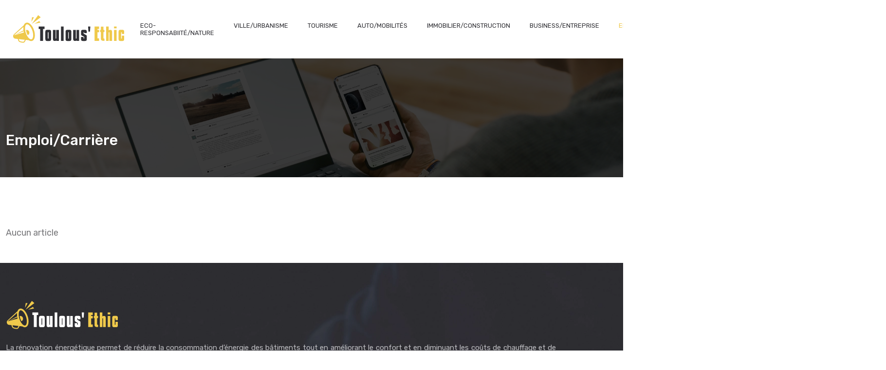

--- FILE ---
content_type: image/svg+xml
request_url: https://www.toulousethic.fr/wp-content/uploads/2025/09/Toulous-1.svg
body_size: 3320
content:
<?xml version="1.0" encoding="utf-8"?>
<!-- Generator: Adobe Illustrator 16.0.0, SVG Export Plug-In . SVG Version: 6.00 Build 0)  -->
<!DOCTYPE svg PUBLIC "-//W3C//DTD SVG 1.1//EN" "http://www.w3.org/Graphics/SVG/1.1/DTD/svg11.dtd">
<svg version="1.1" id="Calque_1" xmlns="http://www.w3.org/2000/svg" xmlns:xlink="http://www.w3.org/1999/xlink" x="0px" y="0px"
	 width="232.5px" height="64.25px" viewBox="0 0 232.5 64.25" enable-background="new 0 0 232.5 64.25" xml:space="preserve">
<path fill="#EFC94B" d="M9.967-85.175L-3.015-67.078l18.138-13.629L9.967-85.175z M-2.599-80.854l-1.337,9.676l5.231-9.425
	L-2.599-80.854z M12.143-72.929l-9.703,5.564l12.125-2.334L12.143-72.929z M-15.917-68.826c-1.669,0.941-2.827,2.6-3.56,4.622
	l-20.167,18.721c-1.261,1.167-2.291,3.011-1.466,5.532c0.824,2.52,2.742,3.396,4.448,3.596l4.903,0.572
	c0.126,0.469,0.267,1.023,0.445,1.649c0.253,0.89,0.527,1.831,0.983,2.619c0.889,1.529,2.554,2.248,4.192,2.686
	c1.64,0.438,3.34,0.589,4.515,0.712c0.811,0.084,1.637,0.056,2.416-0.229c0.781-0.283,1.502-0.865,1.949-1.698l2.044-3.806
	l5.89,0.687c2.172,1.458,4.535,2.109,6.833,1.356c3.239-1.055,4.938-4.43,5.497-8.369c0.562-3.94,0.058-8.742-1.557-13.683
	c-1.616-4.942-4.048-9.117-6.828-11.966c-1.759-1.802-3.733-3.228-5.796-3.632C-12.972-69.807-14.436-69.657-15.917-68.826z
	 M-12.093-66.046c1.211,0.247,2.658,1.096,4.196,2.673c2.285,2.343,4.534,6.106,6.004,10.604c1.471,4.502,1.879,8.862,1.418,12.103
	c-0.461,3.241-1.71,5.067-3.117,5.526c-1.408,0.462-3.498-0.274-5.782-2.623c-2.284-2.345-4.531-6.104-6.002-10.602
	c-1.47-4.498-1.88-8.863-1.42-12.105c0.388-2.729,1.339-4.455,2.468-5.207C-13.65-66.127-12.85-66.197-12.093-66.046z
	 M-20.305-60.666c-0.278,2.172-0.229,4.598,0.135,7.155l-19.615,10.142L-20.305-60.666z M-13.745-54.582
	c-0.412,0.013-0.819,0.077-1.215,0.188c0.317,1.947,0.737,3.897,1.25,5.487c0.619,1.887,1.391,3.627,2.231,5.172
	c2.685-1,4.068-4.054,3.136-6.923c-0.677-2.061-2.406-3.549-4.409-3.863C-13.096-54.572-13.451-54.592-13.745-54.582z
	 M-19.871-51.747c0.165,0.845,0.352,1.694,0.589,2.559l-20.504,5.821l0,0L-19.871-51.747z M-29.64-35.531l12.302,1.437l-1.673,3.116
	c-0.232,0.434-0.493,0.633-0.874,0.775c-0.385,0.147-0.915,0.193-1.533,0.126c-1.195-0.123-2.799-0.276-4.21-0.656
	c-1.412-0.378-2.54-0.987-2.995-1.767c-0.276-0.479-0.559-1.309-0.787-2.145c-0.081-0.3-0.158-0.589-0.236-0.876L-29.64-35.531z"/>
<text transform="matrix(1 0 0 1 -95.9961 55.7295)" fill="#EFC94B" font-family="'SegoePrint'" font-size="30">Ethic</text>
<g>
	<text transform="matrix(1 0 0 1 10.7495 -31.9365)"><tspan x="0" y="0" fill="#303035" font-family="'KenyanCoffeeRg-Bold'" font-size="37.537" letter-spacing="1">Toulous&apos;</tspan><tspan x="110.056" y="0" fill="#303035" font-family="'KenyanCoffeeRg-Bold'" font-size="22.9873"> </tspan><tspan x="114.906" y="0" fill="#EFC94B" font-family="'KenyanCoffeeRg-Bold'" font-size="37.537" letter-spacing="1">Ethic</tspan></text>
</g>
<path fill="#EFC94B" d="M53.217,3.075L40.235,21.172L58.374,7.542L53.217,3.075z M40.651,7.396l-1.337,9.676l5.231-9.425
	L40.651,7.396z M55.393,15.321l-9.703,5.564l12.125-2.334L55.393,15.321z M27.333,19.424c-1.669,0.941-2.827,2.6-3.56,4.622
	L3.607,42.768c-1.261,1.167-2.291,3.012-1.466,5.532c0.824,2.52,2.742,3.396,4.448,3.597l4.903,0.572
	c0.126,0.469,0.267,1.023,0.445,1.648c0.253,0.89,0.527,1.83,0.983,2.619c0.889,1.529,2.554,2.247,4.192,2.686
	c1.64,0.438,3.34,0.589,4.515,0.711c0.811,0.084,1.637,0.057,2.416-0.229c0.781-0.283,1.502-0.864,1.949-1.697l2.044-3.806
	l5.89,0.687c2.172,1.459,4.535,2.109,6.833,1.356c3.239-1.056,4.938-4.43,5.497-8.369c0.562-3.94,0.058-8.742-1.557-13.683
	c-1.616-4.943-4.048-9.117-6.828-11.966c-1.759-1.802-3.733-3.228-5.796-3.632C30.278,18.443,28.814,18.593,27.333,19.424z
	 M31.157,22.204c1.211,0.247,2.658,1.096,4.196,2.673c2.285,2.343,4.534,6.106,6.004,10.604c1.471,4.502,1.879,8.862,1.418,12.103
	c-0.461,3.241-1.71,5.068-3.117,5.527c-1.408,0.461-3.498-0.275-5.782-2.623c-2.284-2.346-4.531-6.104-6.002-10.602
	c-1.47-4.498-1.88-8.863-1.42-12.105c0.388-2.729,1.339-4.455,2.468-5.207C29.6,22.123,30.4,22.053,31.157,22.204z M22.945,27.584
	c-0.278,2.172-0.229,4.598,0.135,7.155L3.465,44.881L22.945,27.584z M29.505,33.668c-0.412,0.014-0.819,0.076-1.215,0.188
	c0.317,1.947,0.737,3.897,1.25,5.487c0.619,1.888,1.391,3.627,2.231,5.173c2.685-1,4.068-4.055,3.136-6.924
	c-0.677-2.061-2.406-3.549-4.409-3.863C30.154,33.678,29.799,33.658,29.505,33.668z M23.379,36.503
	c0.165,0.845,0.352,1.694,0.589,2.559L3.465,44.883l0,0L23.379,36.503z M13.61,52.719l12.302,1.437l-1.673,3.116
	c-0.232,0.434-0.493,0.633-0.874,0.775c-0.385,0.146-0.915,0.192-1.533,0.125c-1.195-0.122-2.799-0.275-4.21-0.656
	c-1.412-0.378-2.54-0.986-2.995-1.767c-0.276-0.479-0.559-1.309-0.787-2.145c-0.081-0.3-0.158-0.589-0.236-0.876L13.61,52.719z"/>
<g>
	<g>
		<path fill="#303035" d="M66.199,31.689h-2.891v24.624H57.19V31.689H54.3v-5.03h11.899V31.689z"/>
		<path fill="#303035" d="M79.637,51.922c0,1.051-0.082,1.89-0.244,2.515c-0.163,0.626-0.463,1.107-0.901,1.445
			c-0.438,0.338-1.039,0.557-1.802,0.657c-0.764,0.1-1.758,0.15-2.984,0.15c-1.202,0-2.19-0.051-2.966-0.15
			c-0.776-0.101-1.376-0.319-1.802-0.657c-0.426-0.338-0.72-0.819-0.882-1.445c-0.163-0.625-0.244-1.464-0.244-2.515V38.221
			c0-1.051,0.081-1.889,0.244-2.516c0.162-0.625,0.456-1.107,0.882-1.444c0.425-0.338,1.026-0.557,1.802-0.657
			c0.775-0.1,1.764-0.15,2.966-0.15c1.226,0,2.22,0.051,2.984,0.15c0.763,0.101,1.364,0.319,1.802,0.657
			c0.438,0.337,0.738,0.819,0.901,1.444c0.163,0.627,0.244,1.465,0.244,2.516V51.922z M73.031,50.871
			c0,0.325,0.038,0.544,0.112,0.656c0.075,0.113,0.263,0.169,0.563,0.169c0.325,0,0.525-0.056,0.601-0.169
			c0.075-0.112,0.112-0.331,0.112-0.656v-11.6c0-0.324-0.038-0.544-0.112-0.656c-0.075-0.113-0.276-0.17-0.601-0.17
			c-0.3,0-0.488,0.057-0.563,0.17c-0.075,0.112-0.112,0.332-0.112,0.656V50.871z"/>
		<path fill="#303035" d="M83.428,33.828h5.368v17.043c0,0.3,0.031,0.513,0.094,0.638c0.062,0.126,0.231,0.188,0.507,0.188
			c0.25,0,0.432-0.044,0.544-0.132c0.113-0.087,0.207-0.219,0.282-0.394V33.828h5.406v22.485h-4.992V55.3
			c-0.276,0.401-0.658,0.701-1.146,0.901c-0.488,0.199-1.195,0.3-2.121,0.3c-0.75,0-1.383-0.075-1.896-0.226
			c-0.513-0.149-0.919-0.406-1.22-0.77c-0.3-0.361-0.513-0.831-0.638-1.407c-0.125-0.575-0.188-1.301-0.188-2.177V33.828z"/>
		<path fill="#303035" d="M105.236,56.313h-5.367V26.659h5.367V56.313z"/>
		<path fill="#303035" d="M121.002,51.922c0,1.051-0.081,1.89-0.244,2.515c-0.163,0.626-0.463,1.107-0.9,1.445
			c-0.438,0.338-1.039,0.557-1.802,0.657c-0.764,0.1-1.759,0.15-2.984,0.15c-1.201,0-2.19-0.051-2.966-0.15
			c-0.775-0.101-1.376-0.319-1.802-0.657s-0.72-0.819-0.882-1.445c-0.163-0.625-0.244-1.464-0.244-2.515V38.221
			c0-1.051,0.081-1.889,0.244-2.516c0.162-0.625,0.456-1.107,0.882-1.444c0.426-0.338,1.026-0.557,1.802-0.657
			c0.775-0.1,1.765-0.15,2.966-0.15c1.226,0,2.221,0.051,2.984,0.15c0.763,0.101,1.363,0.319,1.802,0.657
			c0.438,0.337,0.737,0.819,0.9,1.444c0.163,0.627,0.244,1.465,0.244,2.516V51.922z M114.396,50.871
			c0,0.325,0.038,0.544,0.112,0.656c0.075,0.113,0.264,0.169,0.563,0.169c0.325,0,0.525-0.056,0.601-0.169
			c0.075-0.112,0.112-0.331,0.112-0.656v-11.6c0-0.324-0.037-0.544-0.112-0.656c-0.075-0.113-0.275-0.17-0.601-0.17
			c-0.3,0-0.488,0.057-0.563,0.17c-0.074,0.112-0.112,0.332-0.112,0.656V50.871z"/>
		<path fill="#303035" d="M124.794,33.828h5.367v17.043c0,0.3,0.031,0.513,0.094,0.638c0.063,0.126,0.231,0.188,0.507,0.188
			c0.25,0,0.432-0.044,0.544-0.132c0.113-0.087,0.207-0.219,0.282-0.394V33.828h5.405v22.485h-4.992V55.3
			c-0.276,0.401-0.657,0.701-1.146,0.901c-0.487,0.199-1.195,0.3-2.121,0.3c-0.75,0-1.383-0.075-1.896-0.226
			c-0.513-0.149-0.919-0.406-1.22-0.77c-0.3-0.361-0.513-0.831-0.638-1.407c-0.126-0.575-0.188-1.301-0.188-2.177V33.828z"/>
		<path fill="#303035" d="M147.465,40.322v-1.051c0-0.324-0.037-0.544-0.113-0.656c-0.074-0.113-0.275-0.17-0.6-0.17
			c-0.301,0-0.488,0.057-0.564,0.17c-0.074,0.112-0.111,0.332-0.111,0.656v1.127c0,0.426,0.043,0.726,0.131,0.9
			c0.088,0.176,0.293,0.363,0.619,0.563l4.055,2.252c0.35,0.201,0.643,0.395,0.881,0.582s0.426,0.395,0.564,0.619
			c0.137,0.227,0.23,0.495,0.281,0.808c0.049,0.313,0.074,0.694,0.074,1.146v4.654c0,1.051-0.08,1.89-0.244,2.515
			c-0.162,0.626-0.463,1.107-0.9,1.445s-1.039,0.557-1.801,0.657c-0.764,0.1-1.76,0.15-2.984,0.15c-1.201,0-2.191-0.051-2.967-0.15
			c-0.775-0.101-1.375-0.319-1.801-0.657s-0.721-0.819-0.883-1.445c-0.162-0.625-0.244-1.464-0.244-2.515v-3.491h5.219v2.44
			c0,0.325,0.037,0.544,0.111,0.656c0.076,0.113,0.264,0.169,0.564,0.169c0.324,0,0.525-0.056,0.6-0.169
			c0.076-0.112,0.113-0.331,0.113-0.656v-1.877c0-0.426-0.051-0.713-0.15-0.863s-0.287-0.301-0.563-0.451l-3.717-2.027
			c-0.451-0.249-0.82-0.493-1.107-0.731c-0.287-0.237-0.514-0.507-0.676-0.808c-0.162-0.3-0.27-0.662-0.318-1.088
			c-0.051-0.426-0.076-0.951-0.076-1.576v-3.229c0-1.051,0.082-1.889,0.244-2.516c0.162-0.625,0.457-1.107,0.883-1.444
			c0.426-0.338,1.025-0.557,1.801-0.657c0.775-0.1,1.766-0.15,2.967-0.15c1.225,0,2.221,0.051,2.984,0.15
			c0.762,0.101,1.363,0.319,1.801,0.657c0.438,0.337,0.738,0.819,0.9,1.444c0.164,0.627,0.244,1.465,0.244,2.516v2.102H147.465z"/>
		<path fill="#303035" d="M159.89,26.659l-0.789,10.661h-3.077l-0.751-10.661H159.89z"/>
		<path fill="#EFC94B" d="M177.84,56.313h-9.347V26.659h9.309v4.993h-3.229v2.176h3.078v4.806h-3.078v12.462h3.267V56.313z"/>
		<path fill="#EFC94B" d="M188.688,38.146h-1.952v12.312c0,0.852,0.438,1.277,1.313,1.277h0.601v4.579h-1.276
			c-2.228,0-3.785-0.382-4.673-1.146c-0.889-0.762-1.333-1.971-1.333-3.621V38.146h-1.275v-4.317h1.275v-6.831h5.368v6.831h1.952
			V38.146z"/>
		<path fill="#EFC94B" d="M197.471,26.659v8.183c0.325-0.449,0.732-0.763,1.22-0.938c0.488-0.176,1.095-0.264,1.821-0.264
			c0.726,0,1.332,0.082,1.82,0.244c0.488,0.164,0.876,0.42,1.163,0.77c0.288,0.352,0.494,0.82,0.62,1.408
			c0.125,0.588,0.188,1.308,0.188,2.158v18.093h-5.405V39.271c0-0.301-0.032-0.512-0.094-0.638
			c-0.063-0.125-0.232-0.188-0.507-0.188c-0.251,0-0.432,0.045-0.545,0.132c-0.112,0.088-0.206,0.22-0.281,0.394v17.343h-5.367
			V26.659H197.471z"/>
		<path fill="#EFC94B" d="M213.612,30.563h-5.331v-3.904h5.331V30.563z M213.612,56.313h-5.331V33.828h5.331V56.313z"/>
		<path fill="#EFC94B" d="M222.846,50.871c0,0.325,0.037,0.544,0.112,0.656c0.075,0.113,0.263,0.169,0.563,0.169
			c0.324,0,0.525-0.056,0.601-0.169c0.075-0.112,0.112-0.331,0.112-0.656v-5.143h4.88v6.193c0,1.051-0.081,1.896-0.244,2.533
			c-0.163,0.639-0.45,1.121-0.863,1.445c-0.413,0.326-0.982,0.538-1.708,0.639c-0.726,0.1-1.664,0.15-2.815,0.15
			c-1.227,0-2.221-0.051-2.983-0.15c-0.764-0.101-1.358-0.319-1.783-0.657c-0.426-0.338-0.714-0.819-0.863-1.445
			c-0.15-0.625-0.226-1.464-0.226-2.515V38.221c0-1.051,0.075-1.889,0.226-2.516c0.149-0.625,0.438-1.107,0.863-1.444
			c0.425-0.338,1.02-0.557,1.783-0.657c0.763-0.1,1.757-0.15,2.983-0.15c1.151,0,2.09,0.051,2.815,0.15
			c0.726,0.101,1.295,0.313,1.708,0.639s0.7,0.807,0.863,1.445c0.163,0.638,0.244,1.482,0.244,2.533v3.941h-4.88v-2.891
			c0-0.324-0.037-0.544-0.112-0.656c-0.075-0.113-0.276-0.17-0.601-0.17c-0.301,0-0.488,0.057-0.563,0.17
			c-0.075,0.112-0.112,0.332-0.112,0.656V50.871z"/>
	</g>
</g>
<g>
	<text transform="matrix(1 0 0 1 28.75 -109.125)"><tspan x="0" y="0" fill="#303035" font-family="'OnaconaRegular'" font-size="32.6589">Toulous&apos; </tspan><tspan x="131.482" y="0" fill="#EFC94B" font-family="'OnaconaRegular'" font-size="32.6589">Ethic</tspan></text>
</g>
</svg>


--- FILE ---
content_type: image/svg+xml
request_url: https://www.toulousethic.fr/wp-content/uploads/2025/09/Toulous-copie-1.svg
body_size: 3299
content:
<?xml version="1.0" encoding="utf-8"?>
<!-- Generator: Adobe Illustrator 16.0.0, SVG Export Plug-In . SVG Version: 6.00 Build 0)  -->
<!DOCTYPE svg PUBLIC "-//W3C//DTD SVG 1.1//EN" "http://www.w3.org/Graphics/SVG/1.1/DTD/svg11.dtd">
<svg version="1.1" id="Calque_1" xmlns="http://www.w3.org/2000/svg" xmlns:xlink="http://www.w3.org/1999/xlink" x="0px" y="0px"
	 width="232.5px" height="64.25px" viewBox="0 0 232.5 64.25" enable-background="new 0 0 232.5 64.25" xml:space="preserve">
<path fill="#EFC94B" d="M9.967-85.175L-3.015-67.078l18.138-13.629L9.967-85.175z M-2.599-80.854l-1.337,9.676l5.231-9.425
	L-2.599-80.854z M12.143-72.929l-9.703,5.564l12.125-2.334L12.143-72.929z M-15.917-68.826c-1.669,0.941-2.827,2.6-3.56,4.622
	l-20.167,18.721c-1.261,1.167-2.291,3.011-1.466,5.532c0.824,2.52,2.742,3.396,4.448,3.596l4.903,0.572
	c0.126,0.469,0.267,1.023,0.445,1.649c0.253,0.89,0.527,1.831,0.983,2.619c0.889,1.529,2.554,2.248,4.192,2.686
	c1.64,0.438,3.34,0.589,4.515,0.712c0.811,0.084,1.637,0.056,2.416-0.229c0.781-0.283,1.502-0.865,1.949-1.698l2.044-3.806
	l5.89,0.687c2.172,1.458,4.535,2.109,6.833,1.356c3.239-1.055,4.938-4.43,5.497-8.369c0.562-3.94,0.058-8.742-1.557-13.683
	c-1.616-4.942-4.048-9.117-6.828-11.966c-1.759-1.802-3.733-3.228-5.796-3.632C-12.972-69.807-14.436-69.657-15.917-68.826z
	 M-12.093-66.046c1.211,0.247,2.658,1.096,4.196,2.673c2.285,2.343,4.534,6.106,6.004,10.604c1.471,4.502,1.879,8.862,1.418,12.103
	c-0.461,3.241-1.71,5.067-3.117,5.526c-1.408,0.462-3.498-0.274-5.782-2.623c-2.284-2.345-4.531-6.104-6.002-10.602
	c-1.47-4.498-1.88-8.863-1.42-12.105c0.388-2.729,1.339-4.455,2.468-5.207C-13.65-66.127-12.85-66.197-12.093-66.046z
	 M-20.305-60.666c-0.278,2.172-0.229,4.598,0.135,7.155l-19.615,10.142L-20.305-60.666z M-13.745-54.582
	c-0.412,0.013-0.819,0.077-1.215,0.188c0.317,1.947,0.737,3.897,1.25,5.487c0.619,1.887,1.391,3.627,2.231,5.172
	c2.685-1,4.068-4.054,3.136-6.923c-0.677-2.061-2.406-3.549-4.409-3.863C-13.096-54.572-13.451-54.592-13.745-54.582z
	 M-19.871-51.747c0.165,0.845,0.352,1.694,0.589,2.559l-20.504,5.821l0,0L-19.871-51.747z M-29.64-35.531l12.302,1.437l-1.673,3.116
	c-0.232,0.434-0.493,0.633-0.874,0.775c-0.385,0.147-0.915,0.193-1.533,0.126c-1.195-0.123-2.799-0.276-4.21-0.656
	c-1.412-0.378-2.54-0.987-2.995-1.767c-0.276-0.479-0.559-1.309-0.787-2.145c-0.081-0.3-0.158-0.589-0.236-0.876L-29.64-35.531z"/>
<text transform="matrix(1 0 0 1 -95.9961 55.7295)" fill="#EFC94B" font-family="'SegoePrint'" font-size="30">Ethic</text>
<g>
	<text transform="matrix(1 0 0 1 10.7495 -31.9365)"><tspan x="0" y="0" fill="#303035" font-family="'KenyanCoffeeRg-Bold'" font-size="37.537" letter-spacing="1">Toulous&apos;</tspan><tspan x="110.056" y="0" fill="#303035" font-family="'KenyanCoffeeRg-Bold'" font-size="22.9873"> </tspan><tspan x="114.906" y="0" fill="#EFC94B" font-family="'KenyanCoffeeRg-Bold'" font-size="37.537" letter-spacing="1">Ethic</tspan></text>
</g>
<path fill="#EFC94B" d="M53.217,3.075L40.235,21.172L58.374,7.542L53.217,3.075z M40.651,7.396l-1.337,9.676l5.231-9.425
	L40.651,7.396z M55.393,15.321l-9.703,5.564l12.125-2.334L55.393,15.321z M27.333,19.424c-1.669,0.941-2.827,2.6-3.56,4.622
	L3.607,42.768c-1.261,1.167-2.291,3.012-1.466,5.532c0.824,2.52,2.742,3.396,4.448,3.597l4.903,0.572
	c0.126,0.469,0.267,1.023,0.445,1.648c0.253,0.89,0.527,1.83,0.983,2.619c0.889,1.529,2.554,2.247,4.192,2.686
	c1.64,0.438,3.34,0.589,4.515,0.711c0.811,0.084,1.637,0.057,2.416-0.229c0.781-0.283,1.502-0.864,1.949-1.697l2.044-3.806
	l5.89,0.687c2.172,1.459,4.535,2.109,6.833,1.356c3.239-1.056,4.938-4.43,5.497-8.369c0.562-3.94,0.058-8.742-1.557-13.683
	c-1.616-4.943-4.048-9.117-6.828-11.966c-1.759-1.802-3.733-3.228-5.796-3.632C30.278,18.443,28.814,18.593,27.333,19.424z
	 M31.157,22.204c1.211,0.247,2.658,1.096,4.196,2.673c2.285,2.343,4.534,6.106,6.004,10.604c1.471,4.502,1.879,8.862,1.418,12.103
	c-0.461,3.241-1.71,5.068-3.117,5.527c-1.408,0.461-3.498-0.275-5.782-2.623c-2.284-2.346-4.531-6.104-6.002-10.602
	c-1.47-4.498-1.88-8.863-1.42-12.105c0.388-2.729,1.339-4.455,2.468-5.207C29.6,22.123,30.4,22.053,31.157,22.204z M22.945,27.584
	c-0.278,2.172-0.229,4.598,0.135,7.155L3.465,44.881L22.945,27.584z M29.505,33.668c-0.412,0.014-0.819,0.076-1.215,0.188
	c0.317,1.947,0.737,3.897,1.25,5.487c0.619,1.888,1.391,3.627,2.231,5.173c2.685-1,4.068-4.055,3.136-6.924
	c-0.677-2.061-2.406-3.549-4.409-3.863C30.154,33.678,29.799,33.658,29.505,33.668z M23.379,36.503
	c0.165,0.845,0.352,1.694,0.589,2.559L3.465,44.883l0,0L23.379,36.503z M13.61,52.719l12.302,1.437l-1.673,3.116
	c-0.232,0.434-0.493,0.633-0.874,0.775c-0.385,0.146-0.915,0.192-1.533,0.125c-1.195-0.122-2.799-0.275-4.21-0.656
	c-1.412-0.378-2.54-0.986-2.995-1.767c-0.276-0.479-0.559-1.309-0.787-2.145c-0.081-0.3-0.158-0.589-0.236-0.876L13.61,52.719z"/>
<path fill="#FFFFFF" d="M66.199,31.689h-2.891v24.624H57.19V31.689H54.3v-5.03h11.899V31.689z"/>
<path fill="#FFFFFF" d="M79.637,51.922c0,1.051-0.082,1.89-0.244,2.515c-0.163,0.626-0.463,1.107-0.901,1.445
	c-0.438,0.338-1.039,0.557-1.802,0.657c-0.764,0.1-1.758,0.15-2.984,0.15c-1.202,0-2.19-0.051-2.966-0.15
	c-0.776-0.101-1.376-0.319-1.802-0.657c-0.426-0.338-0.72-0.819-0.882-1.445c-0.163-0.625-0.244-1.464-0.244-2.515V38.221
	c0-1.051,0.081-1.889,0.244-2.516c0.162-0.625,0.456-1.107,0.882-1.444c0.425-0.338,1.026-0.557,1.802-0.657
	c0.775-0.1,1.764-0.15,2.966-0.15c1.226,0,2.22,0.051,2.984,0.15c0.763,0.101,1.364,0.319,1.802,0.657
	c0.438,0.337,0.738,0.819,0.901,1.444c0.163,0.627,0.244,1.465,0.244,2.516V51.922z M73.031,50.871c0,0.325,0.038,0.544,0.112,0.656
	c0.075,0.113,0.263,0.169,0.563,0.169c0.325,0,0.525-0.056,0.601-0.169c0.075-0.112,0.112-0.331,0.112-0.656v-11.6
	c0-0.324-0.038-0.544-0.112-0.656c-0.075-0.113-0.276-0.17-0.601-0.17c-0.3,0-0.488,0.057-0.563,0.17
	c-0.075,0.112-0.112,0.332-0.112,0.656V50.871z"/>
<path fill="#FFFFFF" d="M83.428,33.828h5.368v17.043c0,0.3,0.031,0.513,0.094,0.638c0.062,0.126,0.231,0.188,0.507,0.188
	c0.25,0,0.432-0.044,0.544-0.132c0.113-0.087,0.207-0.219,0.282-0.394V33.828h5.406v22.485h-4.992V55.3
	c-0.276,0.401-0.658,0.701-1.146,0.901c-0.488,0.199-1.195,0.3-2.121,0.3c-0.75,0-1.383-0.075-1.896-0.226
	c-0.513-0.149-0.919-0.406-1.22-0.77c-0.3-0.361-0.513-0.831-0.638-1.407c-0.125-0.575-0.188-1.301-0.188-2.177V33.828z"/>
<path fill="#FFFFFF" d="M105.236,56.313h-5.367V26.659h5.367V56.313z"/>
<path fill="#FFFFFF" d="M121.002,51.922c0,1.051-0.081,1.89-0.244,2.515c-0.163,0.626-0.463,1.107-0.9,1.445
	c-0.438,0.338-1.039,0.557-1.802,0.657c-0.764,0.1-1.759,0.15-2.984,0.15c-1.201,0-2.19-0.051-2.966-0.15
	c-0.775-0.101-1.376-0.319-1.802-0.657s-0.72-0.819-0.882-1.445c-0.163-0.625-0.244-1.464-0.244-2.515V38.221
	c0-1.051,0.081-1.889,0.244-2.516c0.162-0.625,0.456-1.107,0.882-1.444c0.426-0.338,1.026-0.557,1.802-0.657
	c0.775-0.1,1.765-0.15,2.966-0.15c1.226,0,2.221,0.051,2.984,0.15c0.763,0.101,1.363,0.319,1.802,0.657
	c0.438,0.337,0.737,0.819,0.9,1.444c0.163,0.627,0.244,1.465,0.244,2.516V51.922z M114.396,50.871c0,0.325,0.038,0.544,0.112,0.656
	c0.075,0.113,0.264,0.169,0.563,0.169c0.325,0,0.525-0.056,0.601-0.169c0.075-0.112,0.112-0.331,0.112-0.656v-11.6
	c0-0.324-0.037-0.544-0.112-0.656c-0.075-0.113-0.275-0.17-0.601-0.17c-0.3,0-0.488,0.057-0.563,0.17
	c-0.074,0.112-0.112,0.332-0.112,0.656V50.871z"/>
<path fill="#FFFFFF" d="M124.794,33.828h5.367v17.043c0,0.3,0.031,0.513,0.094,0.638c0.063,0.126,0.231,0.188,0.507,0.188
	c0.25,0,0.432-0.044,0.544-0.132c0.113-0.087,0.207-0.219,0.282-0.394V33.828h5.405v22.485h-4.992V55.3
	c-0.276,0.401-0.657,0.701-1.146,0.901c-0.487,0.199-1.195,0.3-2.121,0.3c-0.75,0-1.383-0.075-1.896-0.226
	c-0.513-0.149-0.919-0.406-1.22-0.77c-0.3-0.361-0.513-0.831-0.638-1.407c-0.126-0.575-0.188-1.301-0.188-2.177V33.828z"/>
<path fill="#FFFFFF" d="M147.465,40.322v-1.051c0-0.324-0.037-0.544-0.113-0.656c-0.074-0.113-0.275-0.17-0.6-0.17
	c-0.301,0-0.488,0.057-0.564,0.17c-0.074,0.112-0.111,0.332-0.111,0.656v1.127c0,0.426,0.043,0.726,0.131,0.9
	c0.088,0.176,0.293,0.363,0.619,0.563l4.055,2.252c0.35,0.201,0.643,0.395,0.881,0.582s0.426,0.395,0.564,0.619
	c0.137,0.227,0.23,0.495,0.281,0.808c0.049,0.313,0.074,0.694,0.074,1.146v4.654c0,1.051-0.08,1.89-0.244,2.515
	c-0.162,0.626-0.463,1.107-0.9,1.445s-1.039,0.557-1.801,0.657c-0.764,0.1-1.76,0.15-2.984,0.15c-1.201,0-2.191-0.051-2.967-0.15
	c-0.775-0.101-1.375-0.319-1.801-0.657s-0.721-0.819-0.883-1.445c-0.162-0.625-0.244-1.464-0.244-2.515v-3.491h5.219v2.44
	c0,0.325,0.037,0.544,0.111,0.656c0.076,0.113,0.264,0.169,0.564,0.169c0.324,0,0.525-0.056,0.6-0.169
	c0.076-0.112,0.113-0.331,0.113-0.656v-1.877c0-0.426-0.051-0.713-0.15-0.863s-0.287-0.301-0.563-0.451l-3.717-2.027
	c-0.451-0.249-0.82-0.493-1.107-0.731c-0.287-0.237-0.514-0.507-0.676-0.808c-0.162-0.3-0.27-0.662-0.318-1.088
	c-0.051-0.426-0.076-0.951-0.076-1.576v-3.229c0-1.051,0.082-1.889,0.244-2.516c0.162-0.625,0.457-1.107,0.883-1.444
	c0.426-0.338,1.025-0.557,1.801-0.657c0.775-0.1,1.766-0.15,2.967-0.15c1.225,0,2.221,0.051,2.984,0.15
	c0.762,0.101,1.363,0.319,1.801,0.657c0.438,0.337,0.738,0.819,0.9,1.444c0.164,0.627,0.244,1.465,0.244,2.516v2.102H147.465z"/>
<path fill="#FFFFFF" d="M159.89,26.659l-0.789,10.661h-3.077l-0.751-10.661H159.89z"/>
<path fill="#EFC94B" d="M177.84,56.313h-9.347V26.659h9.309v4.993h-3.229v2.176h3.078v4.806h-3.078v12.462h3.267V56.313z"/>
<path fill="#EFC94B" d="M188.688,38.146h-1.952v12.312c0,0.852,0.438,1.277,1.313,1.277h0.601v4.579h-1.276
	c-2.228,0-3.785-0.382-4.673-1.146c-0.889-0.762-1.333-1.971-1.333-3.621V38.146h-1.275v-4.317h1.275v-6.831h5.368v6.831h1.952
	V38.146z"/>
<path fill="#EFC94B" d="M197.471,26.659v8.183c0.325-0.449,0.732-0.763,1.22-0.938c0.488-0.176,1.095-0.264,1.821-0.264
	c0.726,0,1.332,0.082,1.82,0.244c0.488,0.164,0.876,0.42,1.163,0.77c0.288,0.352,0.494,0.82,0.62,1.408
	c0.125,0.588,0.188,1.308,0.188,2.158v18.093h-5.405V39.271c0-0.301-0.032-0.512-0.094-0.638c-0.063-0.125-0.232-0.188-0.507-0.188
	c-0.251,0-0.432,0.045-0.545,0.132c-0.112,0.088-0.206,0.22-0.281,0.394v17.343h-5.367V26.659H197.471z"/>
<path fill="#EFC94B" d="M213.612,30.563h-5.331v-3.904h5.331V30.563z M213.612,56.313h-5.331V33.828h5.331V56.313z"/>
<path fill="#EFC94B" d="M222.846,50.871c0,0.325,0.037,0.544,0.112,0.656c0.075,0.113,0.263,0.169,0.563,0.169
	c0.324,0,0.525-0.056,0.601-0.169c0.075-0.112,0.112-0.331,0.112-0.656v-5.143h4.88v6.193c0,1.051-0.081,1.896-0.244,2.533
	c-0.163,0.639-0.45,1.121-0.863,1.445c-0.413,0.326-0.982,0.538-1.708,0.639c-0.726,0.1-1.664,0.15-2.815,0.15
	c-1.227,0-2.221-0.051-2.983-0.15c-0.764-0.101-1.358-0.319-1.783-0.657c-0.426-0.338-0.714-0.819-0.863-1.445
	c-0.15-0.625-0.226-1.464-0.226-2.515V38.221c0-1.051,0.075-1.889,0.226-2.516c0.149-0.625,0.438-1.107,0.863-1.444
	c0.425-0.338,1.02-0.557,1.783-0.657c0.763-0.1,1.757-0.15,2.983-0.15c1.151,0,2.09,0.051,2.815,0.15
	c0.726,0.101,1.295,0.313,1.708,0.639s0.7,0.807,0.863,1.445c0.163,0.638,0.244,1.482,0.244,2.533v3.941h-4.88v-2.891
	c0-0.324-0.037-0.544-0.112-0.656c-0.075-0.113-0.276-0.17-0.601-0.17c-0.301,0-0.488,0.057-0.563,0.17
	c-0.075,0.112-0.112,0.332-0.112,0.656V50.871z"/>
<g>
	<text transform="matrix(1 0 0 1 28.75 -109.125)"><tspan x="0" y="0" fill="#303035" font-family="'OnaconaRegular'" font-size="32.6589">Toulous&apos; </tspan><tspan x="131.482" y="0" fill="#EFC94B" font-family="'OnaconaRegular'" font-size="32.6589">Ethic</tspan></text>
</g>
</svg>
